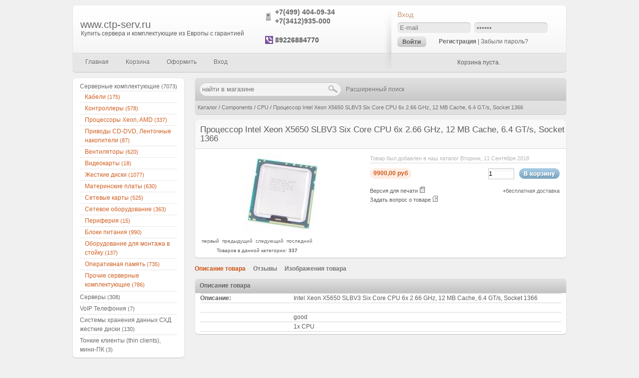

--- FILE ---
content_type: text/html; charset=utf-8
request_url: https://www.ctp-serv.ru/processor-intel-xeon-x5650-slbv3-six-core-cpu-6x-2-66-ghz-12-mb-cache-6-4-gt-s-socket-1366.html
body_size: 9368
content:
<!DOCTYPE html>
<html xmlns="http://www.w3.org/1999/xhtml" xml:lang="ru" lang="ru">
<head><link rel="canonical" href="https://www.ctp-serv.ru/">
<meta http-equiv="Content-Type" content="text/html; charset=utf-8" />
<meta http-equiv="Content-Style-Type" content="text/css" />
<link rel="icon" href="https://www.ctp-serv.ru/favicon.ico" type="image/x-icon" />
<link rel="shortcut icon" href="https://www.ctp-serv.ru/favicon.ico" type="image/x-icon" />
<meta name="language" content="ru" />
<title>Процессор Intel Xeon X5650 SLBV3 Six Core CPU 6x 2.66 GHz, 12 MB Cache, 6.4 GT/s, Socket 1366</title>
<script type="text/javascript" src="https://ajax.googleapis.com/ajax/libs/jquery/1.10.2/jquery.min.js"></script>
<meta name="description" content="Intel Xeon X5650 SLBV3 Six Core CPU 6x 2.66 GHz  12 MB Cache  6.4 GT/s  Socket 1366 от ведущих вендоров с расширенной гарантией и договором поставки" />
<meta name="keywords" content="Intel, Xeon, X5650, SLBV3, Six, Core, CPU, серверы, HP серверы" />
<base href="https://www.ctp-serv.ru/" />
<link rel="stylesheet" href="https://www.ctp-serv.ru/themes/cleanshop/style.css" type="text/css" />
<link rel="alternate" href="rss2.php?feed=news" type="application/rss+xml" title="Новости" />
<link rel="alternate" href="rss2.php?feed=articles" type="application/rss+xml" title="Статьи" />
<link rel="alternate" href="rss2.php?feed=categories" type="application/rss+xml" title="Категории" />
<link rel="alternate" href="rss2.php?feed=new_products&amp;limit=10" type="application/rss+xml" title="Новинки" />
<link rel="alternate" href="rss2.php?feed=featured&amp;limit=10" type="application/rss+xml" title="Рекомендуемые товары" />
<link rel="alternate" href="rss2.php?feed=best_sellers&amp;limit=10" type="application/rss+xml" title="Лучшие товары" />
<script type="text/javascript" src="jscript/jscript_ajax.js"></script>
<!--[if IE 6]><link rel="stylesheet" type="text/css" href="https://www.ctp-serv.ru/themes/cleanshop/css/ie6.css" /><![endif]-->
<!--[if IE 6]>
<script type="text/javascript" src="https://www.ctp-serv.ru/themes/cleanshop/javascript/DD_belatedPNG.js"></script>
<script>
	DD_belatedPNG.fix('div.image span, .png_bg');
</script>
<![endif]--> 

<meta name='yandex-verification' content='6fcddbb782416280' />
<meta name='wmail-verification' content='33967c1a6a346cc8' />

<script type="text/javascript" src="https://www.ctp-serv.ru/themes/cleanshop/plugins/images_fancybox/jquery.fancybox-1.3.1.pack.js"></script>
<script type="text/javascript" src="https://www.ctp-serv.ru/themes/cleanshop/plugins/images_fancybox/fancybox-s.js"></script>
<link rel="stylesheet" href="https://www.ctp-serv.ru/themes/cleanshop/plugins/images_fancybox/jquery.fancybox-1.3.1.css" type="text/css" />
<!--vote--><style type="text/css">.os_vote_name{font-weight:bold;}</style><!--/vote-->
<!-- Google.Analytics -->
<script type="text/javascript">
            var gaJsHost = (("https:" == document.location.protocol) ? "https://ssl." : "http://www.");
            document.write(unescape("%3Cscript src='" + gaJsHost + "google-analytics.com/ga.js' type='text/javascript'%3E%3C/script%3E"));
            </script>  
<script type="text/javascript">
            var pageTracker = _gat._getTracker("UA-35702929-1");
            pageTracker._initData();
            pageTracker._trackPageview();
            </script>
<!-- /Google.Analytics -->
<meta name="robots" content="index,follow" />
<meta name="company" content="Серверы б/у и комплектующие из Европы" />
<meta name="author" content="ctp-serv" />
<!-- Google Tag Manager -->
<script>(function(w,d,s,l,i){w[l]=w[l]||[];w[l].push({'gtm.start':
new Date().getTime(),event:'gtm.js'});var f=d.getElementsByTagName(s)[0],
j=d.createElement(s),dl=l!='dataLayer'?'&l='+l:'';j.async=true;j.src=
'https://www.googletagmanager.com/gtm.js?id='+i+dl;f.parentNode.insertBefore(j,f);
})(window,document,'script','dataLayer','GTM-5XF6LCB');</script>
<!-- End Google Tag Manager -->
<!-- Stat.MegaIndex.ru Start -->
<script type="text/javascript">var mi=document.createElement('script');mi.type='text/javascript';mi.async=true;mi.src=(document.location.protocol=='https:'?'https':'http')+'://counter.megaindex.ru/core.js?t;'+escape(document.referrer)+((typeof(screen)=='undefined')?'':';'+screen.width+'*'+screen.height)+';'+escape(document.URL)+';'+document.title.substring(0,256)+';1414995';document.getElementsByTagName('head')[0].appendChild(mi);</script>
<!-- Stat.MegaIndex.ru End -->
</head>
<body>
<!-- BEGIN JIVOSITE CODE {literal} -->
<script type='text/javascript'>
(function(){ var widget_id = 'tQiNytHLoF';var d=document;var w=window;function l(){
var s = document.createElement('script'); s.type = 'text/javascript'; s.async = true; s.src = '//code.jivosite.com/script/widget/'+widget_id; var ss = document.getElementsByTagName('script')[0]; ss.parentNode.insertBefore(s, ss);}if(d.readyState=='complete'){l();}else{if(w.attachEvent){w.attachEvent('onload',l);}else{w.addEventListener('load',l,false);}}})();</script>
<!-- {/literal} END JIVOSITE CODE -->

<!-- Start SiteHeart code -->
<script>
(function(){
var widget_id = 565692;
_shcp =[{widget_id : widget_id}];
var lang =(navigator.language || navigator.systemLanguage 
|| navigator.userLanguage ||"en")
.substr(0,2).toLowerCase();
var url ="widget.siteheart.com/widget/sh/"+ widget_id +"/"+ lang +"/widget.js";
var hcc = document.createElement("script");
hcc.type ="text/javascript";
hcc.async =true;
hcc.src =("https:"== document.location.protocol ?"https":"http")
+"://"+ url;
var s = document.getElementsByTagName("script")[0];
s.parentNode.insertBefore(hcc, s.nextSibling);
})();
</script>
<!-- End SiteHeart code -->

<!-- Yandex.Metrika counter -->
<script type="text/javascript">
(function (d, w, c) {
    (w[c] = w[c] || []).push(function() {
        try {
            w.yaCounter17780683 = new Ya.Metrika({id:17780683, enableAll: true, webvisor:true});
        } catch(e) { }
    });
    
    var n = d.getElementsByTagName("script")[0],
        s = d.createElement("script"),
        f = function () { n.parentNode.insertBefore(s, n); };
    s.type = "text/javascript";
    s.async = true;
    s.src = (d.location.protocol == "https:" ? "https:" : "http:") + "//mc.yandex.ru/metrika/watch.js";

    if (w.opera == "[object Opera]") {
        d.addEventListener("DOMContentLoaded", f);
    } else { f(); }
})(document, window, "yandex_metrika_callbacks");
</script>
<noscript><div><img src="//mc.yandex.ru/watch/17780683" style="position:absolute; left:-9999px;" alt="yandex" /></div></noscript>
<!-- /Yandex.Metrika counter -->


<!-- Основной блок -->
<div id="wrapper">
	<!-- Шапка -->
	<div id="header">
		<div class="left"></div>
		<div class="header-left">
			<!-- Лого и контакты -->
			<div class="logo-contacts">
				<div class="logo">
					<h2><a href="https://www.ctp-serv.ru/" title="Купить сервера и комплектующие из Европы с гарантией">www.ctp-serv.ru</a></h2>
											<span>
						Купить сервера и комплектующие из Европы с гарантией						</span>
									</div>
				<div class="contacts bold">
					<div class="phone"><a href=tel:+74994040934>+7(499) 404-09-34</a><br><a href=tel:+73412935000>+7(3412)935-000</a></div>
					<div class="viber"></div>
					<div class="icq"><span></span> 89226884770</div>
				</div>
				<div class="clear"></div>
			</div>
			<!-- #Logo and contacts -->
			<!-- Menu -->
			<ul class="nav">
				<li><a href="https://www.ctp-serv.ru/index.php"><span>Главная</span></a></li>
								<li><a href="https://www.ctp-serv.ru/shopping_cart.php"><span>Корзина</span></a></li>
				<!--<li ><a href="https://www.ctp-serv.ru/pricelist.html"><span>Прайс-лист</span></a></li>-->
				<li ><a href="https://www.ctp-serv.ru/checkout_shipping.php"><span>Оформить</span></a></li>
								<li ><a href="https://www.ctp-serv.ru/login.php"><span>Вход</span></a></li>
							</ul>
			<!-- #Menu -->
		</div>
		<div class="right"></div>
		<div class="header-right">
			<!-- Меню юзера -->
			<div class="user-menu">
				
<h3>Вход</h3>
<form id="loginbox" method="post" action="https://www.ctp-serv.ru/login.php?action=process">
<p><input type="text" name="email_address" size="15" maxlength="30" class="text" onblur="if (!value) value=defaultValue" onclick="if (value==defaultValue) value=''" value="E-mail" /></p>
<p><input type="password" name="password" size="15" maxlength="30" class="text" onblur="if (!value) value=defaultValue" onclick="if (value==defaultValue) value=''" value="******" /></p>
<div class="clear"></div>
<span class="login"><input class="imgsub" type="image" src="themes/cleanshop/buttons/ru/button_login_small.gif" alt="Продолжить" title=" Продолжить " /></span>
<span class="links"><a href="https://www.ctp-serv.ru/create_account.php" class="reg">Регистрация</a> | <a href="https://www.ctp-serv.ru/password_double_opt.php">Забыли пароль?</a></span>
</form>
								<div class="clear"></div>
			</div>
			<!-- #Меню юзера -->
			<!-- Корзина -->
			
<script type="text/javascript" src="jscript/jscript_ajax_cart.js"></script>
<div id="divShoppingCart">
<div class="cart-header">
	<!-- пустая корзина -->
	<div class="cart-empty">Корзина пуста.</div>
	<!-- #пустая корзина -->
</div>
</div>

			<!-- #Корзина -->
		</div>
	</div>
	<!-- #Шапка -->
<div class="clear"></div>
<div id="middle">
	<!-- Контент -->
	<div id="container">
		<div id="content">
			<div class="content-top">
				<div class="b-left"></div>
				<div class="c-top">
					
<div class="h-search">
	<form id="quick_find" action="https://www.ctp-serv.ru/advanced_search_result.php" method="get">
		<input type="text" name="keywords" onkeyup="ajaxQuickFindUp(this);" id="quick_find_keyword" class="text" onblur="if (!value) value=defaultValue" onclick="if (value==defaultValue) value=''" value="найти в магазине" />
		<input type="submit" class="button" value="" />
	</form>
</div>
<a class="search-link" href="https://www.ctp-serv.ru/advanced_search.php"> Расширенный поиск</a>
<div class="ajaxQuickFind" id="ajaxQuickFind" style="text-align: left;"></div>

<script language="javascript" type="text/javascript">
	function ajaxQuickFind(elt) {
	//if(ajaxQuickFindUpForm.keywords.value.length > 2)
		loadXMLDoc('ajaxQuickFind', hashFormFields(ajaxQuickFindUpForm), true);
	}
	var timeout = null;
	var ajaxQuickFindUpForm = null;
	function ajaxQuickFindUp(elt) {
		ajaxQuickFindUpForm = elt.form;
		if (timeout) clearTimeout(timeout);
		timeout = setTimeout('ajaxQuickFind()', 500);
	}
</script>

					
					<div class="clear"></div>
				</div>
				<div class="b-right"></div>
				<div class="c-foo">
					<a href="https://www.ctp-serv.ru/">Каталог</a> / <a href="https://www.ctp-serv.ru/components.html">Components</a> / <a href="https://www.ctp-serv.ru/cpu.html">CPU</a> / <a href="https://www.ctp-serv.ru/product_info.php?products_id=903">Процессор Intel Xeon X5650 SLBV3 Six Core CPU 6x 2.66 GHz, 12 MB Cache, 6.4 GT/s, Socket 1366</a>
				</div>
			</div>
			<div class="clear"></div>
			
			
<form id="cart_quantity" action="https://www.ctp-serv.ru/product_info.php?products_id=903&action=add_product" method="post">
<div class="content-block">
	<div class="con-top gray"><div class="gt-left"></div><div class="gt-right"></div></div>
		<div class="content-block-title">
			<h1>Процессор Intel Xeon X5650 SLBV3 Six Core CPU 6x 2.66 GHz, 12 MB Cache, 6.4 GT/s, Socket 1366</h1>
		</div>
	<div class="con-cen">
		<div class="content-text">
			<div class="prod-info-image">
				<a href="https://www.ctp-serv.ru/images/product_images/popup_images/110426_intel_xeon_x5650_slbv3_six_core_cpu_6x_2.66_ghz_12_mb_cache_6.4_gt_s_socket_1366.jpg" title="Процессор Intel Xeon X5650 SLBV3 Six Core CPU 6x 2.66 GHz, 12 MB Cache, 6.4 GT/s, Socket 1366" target="_blank" rel="example_group"><img src="https://www.ctp-serv.ru/images/product_images/info_images/110426_intel_xeon_x5650_slbv3_six_core_cpu_6x_2.66_ghz_12_mb_cache_6.4_gt_s_socket_1366.jpg"  alt="Процессор Intel Xeon X5650 SLBV3 Six Core CPU 6x 2.66 GHz, 12 MB Cache, 6.4 GT/s, Socket 1366" /></a>
			</div>
			<div class="prod-info-info">
			<div class="prod-info-desc-short">
									<span class="date-aviable">Товар был добавлен в наш каталог Вторник, 11 Сентября 2018</span>
							</div>
			<div class="prod-info-buy">
				<span class="cost bold"><em> 9900,00 руб</em></span> <span class="add-cart"><input class="imgsub" type="image" src="themes/cleanshop/buttons/ru/button_in_cart.gif" alt="Добавить в корзину" title=" Добавить в корзину " /><span><input type="text" name="products_qty" value="1" size="3" /> <input type="hidden" name="products_id" value="903" /></span></span>
			</div>
			<div class="clear"></div>
			<ul class="prod-info-other">
				<li>Версия для печати <img src="https://www.ctp-serv.ru/themes/cleanshop/buttons/ru/print.gif"  style="cursor:hand" onclick="javascript:window.open('https://www.ctp-serv.ru/print_product_info.php?products_id=903', 'popup', 'toolbar=0, scrollbars=yes, width=640, height=600')" alt="" /></li>
				<li>Задать вопрос о товаре <img src="https://www.ctp-serv.ru/themes/cleanshop/buttons/ru/button_ask_a_question.gif" style="cursor:hand" onclick="javascript:window.open('https://www.ctp-serv.ru/ask_a_question.php?products_id=903', 'popup', 'toolbar=0, width=640, height=600')" alt="" /></li>
															</ul>
			<ul class="prod-info-other tr">
				<li></li>
								<li> +<a href="https://www.ctp-serv.ru/popup_content.php?coID=1" target="_blank" onclick="window.open('https://www.ctp-serv.ru/popup_content.php?coID=1', 'popUp', 'toolbar=0,scrollbars=1,location=0,statusbar=0,menubar=0,resizable=1,width=395,height=320'); return false;">бесплатная доставка</a></li>
																											</ul>
			<div class="clear"></div>
												</div>
			<div class="clear"></div>
			
<table  border="0" cellspacing="0" cellpadding="0" align="center">
  <tr>
    <td width="1"><font size="1" face="Verdana, Arial, Helvetica, sans-serif">&nbsp;<a href="https://www.ctp-serv.ru/product_info.php?products_id=814">первый</a>&nbsp;</font></td>
    <td width="1"><font size="1" face="Verdana, Arial, Helvetica, sans-serif">&nbsp;<a href="https://www.ctp-serv.ru/product_info.php?products_id=901">предыдущий</a>&nbsp;</font></td>
    <td width="1"><font size="1" face="Verdana, Arial, Helvetica, sans-serif">&nbsp;<a href="https://www.ctp-serv.ru/product_info.php?products_id=919">следующий</a>&nbsp;</font></td>
    <td width="1"><font size="1" face="Verdana, Arial, Helvetica, sans-serif">&nbsp;<a href="https://www.ctp-serv.ru/product_info.php?products_id=11462">последний</a>&nbsp;</font></td>
   </tr>
   <tr>
    <td colspan="4" align="center"><font size="1" face="Verdana, Arial, Helvetica, sans-serif">Товаров в данной категории:&nbsp;<strong>337</strong></font></td>
  </tr>
</table>
 
		</div>
	</div>
	<div class="con-foo"><div class="sb-left"></div><div class="sb-right"></div></div>
</div>
</form>

<div class="section">
<ul class="tabs bold">
	<li class="current">Описание товара</li>
	<li>Отзывы</li>
	<li>Изображения товара</li>
</ul>
<div class="box visible">
<div class="content-block">
	<div class="gray-title-top">
		<div class="b-left"></div>
			<span class="bold tsb">Описание товара</span>
		<div class="b-right"></div>
	</div>
	<div class="con-cen">
		<div class="content-text">
			<div style="display: block;" id="first">             <table border="0" cellpadding="0" cellspacing="0" rules="rows" style="width: 100%; border: 0px solid #d6d6de;"> <colgroup>  <col width="113" />  <col width="323" /> </colgroup> <tbody>  <tr height="15">   <td class="xl65" height="15" width="113"><strong>Описание:</strong></td>   <td class="xl64" width="323">Intel Xeon X5650 SLBV3 Six Core CPU 6x 2.66 GHz, 12 MB Cache, 6.4 GT/s, Socket 1366</td>  </tr>  <tr height="15">   <td class="xl65" height="15">&nbsp;</td>   <td class="xl63">&nbsp;</td>  </tr>  <tr height="15">   <td class="xl65" height="15"></td>   <td class="xl64">good</td>  </tr>  <tr height="15">   <td class="xl65" height="15"></td>   <td class="xl64">1x CPU</td>  </tr> </tbody></table>          </div>
		</div>
	</div>
	<div class="con-foo"><div class="sb-left"></div><div class="sb-right"></div></div>
</div>
</div>
<div class="box">

<div class="content-block">
	<div class="gray-title-top">
		<div class="b-left"></div>
			<span class="bold tsb">Отзывы:</span>
		<div class="b-right"></div>
	</div>
	<div class="con-cen">
		<div class="content-text">
							<div class="rev-first center">Ваш отзыв может быть первым.</div>
			<ul class="reviews-block">
	</ul>
			<div class="content-foo-menu2">
				<a href="https://www.ctp-serv.ru/product_reviews_write.php?products_id=903"><img src="https://www.ctp-serv.ru/themes/cleanshop/buttons/ru/button_write_review.gif" alt="Написать отзыв" title=" Написать отзыв " /></a>
			</div>
		</div>
	</div>
	<div class="con-foo"><div class="sb-left"></div><div class="sb-right"></div></div>
</div></div>
<div class="box">
<div class="content-block">
	<div class="gray-title-top">
		<div class="b-left"></div>
			<span class="bold tsb">Изображения</span>
		<div class="b-right"></div>
	</div>
	<div class="con-cen">
		<div class="content-text">
						нет изображений
					</div>
	</div>
	<div class="con-foo"><div class="sb-left"></div><div class="sb-right"></div></div>
</div>
</div>
</div>

		</div>
	</div>
	<!-- #Контент -->
	<!-- Левая колонка -->
	<div class="sidebar">
		
<div class="block b-notitle">
	<div class="top"></div>
	<div class="cen">
		<div id="boxCategories">
			<div id="categoriesBoxMenu">
				<!--categories-->
				
<ul id="CatNavi">
<li class="CatLevel1 SubMenue CurrentParent"><a href="https://www.ctp-serv.ru/components.html">Серверные комплектующие  <em>(7073)</em></a>
	<ul>
	<li class="CatLevel2"><a href="https://www.ctp-serv.ru/cables.html">Кабели  <em>(175)</em></a></li>
	<li class="CatLevel2"><a href="https://www.ctp-serv.ru/controller.html">Контроллеры  <em>(578)</em></a></li>
	<li class="CatLevel2 Current"><a href="https://www.ctp-serv.ru/cpu.html">Процессоры Xeon, AMD  <em>(337)</em></a></li>
	<li class="CatLevel2"><a href="https://www.ctp-serv.ru/harddrives.html">Приводы CD-DVD, Ленточные накопители  <em>(87)</em></a></li>
	<li class="CatLevel2"><a href="https://www.ctp-serv.ru/fans.html">Вентиляторы  <em>(620)</em></a></li>
	<li class="CatLevel2"><a href="https://www.ctp-serv.ru/graphic-cards.html">Видеокарты  <em>(18)</em></a></li>
	<li class="CatLevel2"><a href="https://www.ctp-serv.ru/hard-disks.html">Жесткие диски  <em>(1077)</em></a></li>
	<li class="CatLevel2"><a href="https://www.ctp-serv.ru/motherboards.html">Материнские платы  <em>(630)</em></a></li>
	<li class="CatLevel2"><a href="https://www.ctp-serv.ru/network-cards.html">Сетевые карты  <em>(525)</em></a></li>
	<li class="CatLevel2 SubMenue"><a href="https://www.ctp-serv.ru/network-equipment.html">Сетевое оборудование  <em>(363)</em></a></li>
	<li class="CatLevel2"><a href="https://www.ctp-serv.ru/peripheral.html">Периферия  <em>(15)</em></a></li>
	<li class="CatLevel2"><a href="https://www.ctp-serv.ru/power-supplies.html">Блоки питания  <em>(990)</em></a></li>
	<li class="CatLevel2"><a href="https://www.ctp-serv.ru/rackmount.html">Оборудование для монтажа в стойку  <em>(137)</em></a></li>
	<li class="CatLevel2"><a href="https://www.ctp-serv.ru/memory.html">Оперативная память  <em>(735)</em></a></li>
	<li class="CatLevel2"><a href="https://www.ctp-serv.ru/spares.html">Прочие серверные комплектующие  <em>(786)</em></a></li>
	</ul>
</li>
<li class="CatLevel1 SubMenue"><a href="https://www.ctp-serv.ru/server.html">Серверы  <em>(308)</em></a></li>
<li class="CatLevel1"><a href="https://www.ctp-serv.ru/sip-components-phones.html">VoIP Телефония  <em>(7)</em></a></li>
<li class="CatLevel1 SubMenue"><a href="https://www.ctp-serv.ru/storage.html">Системы хранения данных СХД жесткие диски  <em>(130)</em></a></li>
<li class="CatLevel1"><a href="https://www.ctp-serv.ru/thin-clients.html">Тонкие клиенты (thin clients), мини-ПК  <em>(3)</em></a></li>
</ul>

				<!--categories-->
			</div>
		</div>
	</div>
	<div class="foo"></div>
</div>

		<div class="block b-gray">
	<div class="top"><h3 class="bold">Расширенный поиск</h3></div>
	<div class="cen">
		<div class="block-content-pad as">
			<form id="advanced_search" action="https://www.ctp-serv.ru/advanced_search_result.php" method="get" onsubmit="return check_form(this);">
				<p><input type="text" name="keywords"  class="text" /></p>
				<p><select name="categories_id"><option value="" selected="selected">Все категории</option><option value="38">SIP components & Phones</option><option value="2">Storage</option><option value="14">&nbsp;&nbsp;NetApp</option><option value="15">&nbsp;&nbsp;EMC</option><option value="16">&nbsp;&nbsp;Supermicro</option><option value="18">&nbsp;&nbsp;LSI</option><option value="20">&nbsp;&nbsp;Sun</option><option value="39">&nbsp;&nbsp;HP Storage</option><option value="3">Components</option><option value="4">&nbsp;&nbsp;Network Equipment</option><option value="22">&nbsp;&nbsp;&nbsp;&nbsp;Switches</option><option value="23">&nbsp;&nbsp;&nbsp;&nbsp;Phones</option><option value="26">&nbsp;&nbsp;&nbsp;&nbsp;Routers</option><option value="11">&nbsp;&nbsp;HDD</option><option value="12">&nbsp;&nbsp;Drives</option><option value="17">&nbsp;&nbsp;Controller</option><option value="19">&nbsp;&nbsp;Spares</option><option value="24">&nbsp;&nbsp;Network Cards</option><option value="27">&nbsp;&nbsp;RAM</option><option value="28">&nbsp;&nbsp;Cables</option><option value="29">&nbsp;&nbsp;Rackmount</option><option value="30">&nbsp;&nbsp;Fans</option><option value="32">&nbsp;&nbsp;Power Supplies</option><option value="33">&nbsp;&nbsp;CPU</option><option value="34">&nbsp;&nbsp;Motherboards</option><option value="35">&nbsp;&nbsp;Peripheral</option><option value="36">&nbsp;&nbsp;Graphic Cards</option><option value="25">Thin Clients</option><option value="37">Servers</option><option value="5">&nbsp;&nbsp;Servers Other</option><option value="6">&nbsp;&nbsp;Dell</option><option value="7">&nbsp;&nbsp;Hewlett Packard</option><option value="42">&nbsp;&nbsp;&nbsp;&nbsp;HP Gen8</option><option value="44">&nbsp;&nbsp;&nbsp;&nbsp;HP Gen9</option><option value="8">&nbsp;&nbsp;IBM</option><option value="10">&nbsp;&nbsp;Fujitsu-Siemens</option></select></p>
				<p><select name="manufacturers_id"><option value="" selected="selected">Все производители</option><option value="19">3WARE</option><option value="76">Ablecom</option><option value="14">Adaptec</option><option value="46">Allied</option><option value="66">Alpha</option><option value="38">AMD</option><option value="22">Antares</option><option value="35">ARECA</option><option value="15">ATTO</option><option value="54">Axus</option><option value="63">Cherokee</option><option value="94">Cisco</option><option value="16">Compaq</option><option value="80">DC</option><option value="2">Dell</option><option value="59">DELTA</option><option value="29">Dolphin</option><option value="87">Ebm-Papst</option><option value="60">Elan</option><option value="57">Emacs</option><option value="10">EMC</option><option value="40">Emulex</option><option value="77">ENERMAX</option><option value="12">Engenio</option><option value="61">ETASIS</option><option value="58">FORTRON/SOURCE</option><option value="90">Foxconn</option><option value="24">FSC</option><option value="8">Fujitsu</option><option value="4">Fujitsu Siemens</option><option value="6">Fujitsu-Siemens</option><option value="20">FUJITSU/LSI</option><option value="11">Hitachi</option><option value="1">HP</option><option value="55">HP/Compaq</option><option value="49">HP/Emulex</option><option value="41">HP/QLogic</option><option value="62">I-STAR</option><option value="3">IBM</option><option value="44">IBM/Intel</option><option value="48">IBM/QLogic</option><option value="25">ICP</option><option value="30">Infortrend</option><option value="18">Initio</option><option value="67">Inrange</option><option value="26">INTEL</option><option value="65">IPS</option><option value="74">JMR</option><option value="45">JNI</option><option value="33">Lenovo</option><option value="13">LSI</option><option value="86">McDATA</option><option value="27">Mylex</option><option value="39">Myricom</option><option value="50">NetApp</option><option value="17">NetRAID-LSI</option><option value="56">Netzteil</option><option value="79">NMB</option><option value="93">NoName</option><option value="83">Papst</option><option value="32">Promise</option><option value="92">PSU</option><option value="36">QLogic</option><option value="9">Seagate</option><option value="69">SGI</option><option value="43">SK-Net</option><option value="37">StorageTek</option><option value="31">StorCase</option><option value="7">Sun</option><option value="42">SUN/QLogic</option><option value="88">SunFire</option><option value="81">SUNON</option><option value="5">Supermicro</option><option value="23">SYMBIOS</option><option value="51">SysKonnect</option><option value="72">T-WIN</option><option value="53">TK</option><option value="91">WYSE</option><option value="89">Xyratex</option><option value="85">YS-Tech</option><option value="78">Zippy</option></select></p>
				<input class="imgsub" type="image" src="themes/cleanshop/buttons/ru/button_add_quick.gif" alt="Искать" title=" Искать " />
			</form>
		</div>
	</div>
	<div class="foo"></div>
</div>
		
<div class="block b-gray">
	<div class="top"><h3 class="bold">Производитель</h3></div>
	<div class="cen">
		<div class="block-content-pad">
			<form id="manufacturers" action="https://www.ctp-serv.ru/index.php" method="get"><select name="manufacturers_id" onchange="this.form.submit();" size="1" style="width: 100%"><option value="" selected="selected">Выберите</option><option value="94">Cisco</option><option value="2">Dell</option><option value="4">Fujitsu Siemens</option><option value="1">HP</option><option value="3">IBM</option><option value="30">Infortrend</option><option value="26">INTEL</option><option value="13">LSI</option><option value="50">NetApp</option><option value="93">NoName</option><option value="7">Sun</option><option value="5">Supermicro</option></select></form>
		</div>
	</div>
	<div class="foo"></div>
</div>

		
		
		
		<div class="block b-gray">
	<div class="top"><h3 class="bold">Голосование</h3></div>
	<div class="cen"><div class="os_vote"><div class="os_vote_name">Какие сервера Вы предпочитаете?</div><form action="https://www.ctp-serv.ru/index.php?page=page_vote" method="post"><table border="0"><tr><td><input type="radio" checked id="answer1" name="answer" value="1" /></td><td>&nbsp;<label for="answer1">Сервера HP</label></td></tr><tr><td><input type="radio" id="answer2" name="answer" value="2" /></td><td>&nbsp;<label for="answer2">Сервера IBM</label></td></tr><tr><td><input type="radio" id="answer3" name="answer" value="3" /></td><td>&nbsp;<label for="answer3">Сервера Dell</label></td></tr><tr><td><input type="radio" id="answer4" name="answer" value="4" /></td><td>&nbsp;<label for="answer4">Сервера Aplle</label></td></tr><tr><td><input type="radio" id="answer5" name="answer" value="5" /></td><td>&nbsp;<label for="answer5">Сервера Supermicro</label></td></tr><tr><td><input type="radio" id="answer6" name="answer" value="6" /></td><td>&nbsp;<label for="answer6">Прочие сервера</label></td></tr><tr><td><input type="radio" id="answer7" name="answer" value="7" /></td><td>&nbsp;<label for="answer7">Я никогда не участвую в опросах</label></td></tr></table><div class="button_submit"><input type="submit" value=" OK " /></div></form></div></div>
	<div class="foo"></div>
</div>
		
<div class="block b-blue">
	<div class="top"><h3 class="bold">Информация</h3></div>
	<div class="cen">
		<ul class="box-menu">
			<li><a class="content" href="https://www.ctp-serv.ru/shipment.html">Доставка серверов и комплектующих с гарантией</a></li>
<li><a class="content" href="https://www.ctp-serv.ru/feedbackform.html">Свяжитесь с нами</a></li>
<li><a class="content" href="https://www.ctp-serv.ru/aboutcompanyctp.html">О компании</a></li>

		</ul>
	</div>
	<div class="foo"></div>
</div>
		
		
		
<div class="block b-gray">
	<div class="top"><h3 class="bold">Отзывы</h3></div>
	<div class="cen">
		<ul> <li class="best-item">
	<div class="add-rev center">
	<a href="https://www.ctp-serv.ru/product_reviews_write.php?products_id=903">
		<img src="themes/cleanshop/img/box_write_review.gif" alt="Написать отзыв" title=" Написать отзыв " /><br />
		<span class="bold">Оставить отзыв!</span>
	</a>
	</div>
	</li></ul>
	</div>
	<div class="foo"></div>
</div>
		
<div class="block b-gray">
	<div class="top"><h3 class="bold">Скидки</h3></div>
	<div class="cen">
		<ul id="slider-best"> 
			<li class="best-item">
				<div class="image"><a href="https://www.ctp-serv.ru/product_info.php?products_id=55" title="Сервер HP ProLiant DL380 G6 2xXeon X5670 Six Core 2.93GHz 16GB RAM HDD 292GB"><img src="https://www.ctp-serv.ru/images/product_images/thumbnail_images/112388_hp_proliant_dl380_g6_2x_xeon_x5670_six_core_2.93_ghz_16_gb_ram_292_gb_sas_10k.jpg" alt="Сервер HP ProLiant DL380 G6 2xXeon X5670 Six Core 2.93GHz 16GB RAM HDD 292GB" /></a></div>				<h4 class="bold"><a href="https://www.ctp-serv.ru/product_info.php?products_id=55">Сервер HP ProLiant DL380 G6 2xXeon X5670 Six Core 2.93GHz 16GB RAM HDD 292GB</a></h4>
				<p class="buy"><span class="cost bold"><em><span class="productOldPrice">вместо  9800,00 руб</span><br /> всего  39990,00 руб</em></span></p>
			</li>
		</ul>
	</div>
	<div class="foo"></div>
</div>
		
		
		
<div class="block b-gray">
	<div class="top"><h3 class="bold">Статьи</h3></div>
	<div class="cen">
		<ul class="box-menu">
			<li><a href="https://www.ctp-serv.ru/articles_new.php">Новые статьи</a> ()</li>
<li><a href="https://www.ctp-serv.ru/articles.php">Все статьи</a> (3)</li>
<li><a href="https://www.ctp-serv.ru/server-1C-vibor">Обзоры серверов и прикладное их использование</a>&nbsp;(3)</li>

		</ul>
	</div>
	<div class="foo"></div>
</div>
		
<div class="block b-gray">
	<div class="top"><h3 class="bold">Новые статьи</h3></div>
	<div class="cen">
		<ul class="box-articles">
						<li><a href="https://www.ctp-serv.ru/article_info.php?articles_id=1">Выбор сервера для 1С-Предприятия</a></li>
						<li><a href="https://www.ctp-serv.ru/kak-vibrat-server-delimsya-opitom.html">Как выбрать Б/У сервер? Делимся опытом</a></li>
						<li><a href="https://www.ctp-serv.ru/server-by-dlya-bisnesa.html">Сервер б/у для бизнеса</a></li>
					</ul> 
	</div>
	<div class="foo"></div>
</div>
		
		
		
		
<div class="block b-gray">
	<div class="top"><h3 class="bold">Новинки</h3></div>
	<div class="cen">
		<ul> 
			<li class="best-item">
				<div class="image"><a href="https://www.ctp-serv.ru/product_info.php?products_id=10882" title="cat.7 patchkabel netzwerkkabel network cable rj45 cat.6a stecker connector 5m green"><img src="https://www.ctp-serv.ru/images/product_images/thumbnail_images/118162_cat.7_patchkabel_netzwerkkabel_network_cable_-_rj45_cat.6a_stecker_connector_-_5m_-_green.jpg" alt="cat.7 patchkabel netzwerkkabel network cable rj45 cat.6a stecker connector 5m green" /></a></div>				<h4 class="bold"><a href="https://www.ctp-serv.ru/product_info.php?products_id=10882">cat.7 patchkabel netzwerkkabel network cable rj45 cat.6a stecker connector 5m green</a></h4>
				<p class="buy"><span class="cost bold"><em> 4000,00 руб</em></span></p>
			</li>
		</ul>
	</div>
	<div class="foo"></div>
</div>
		
<form id="sign_in" action="https://www.ctp-serv.ru/newsletter.php" method="post">
<div class="block b-gray">
	<div class="top"><h3 class="bold">Рассылка</h3></div>
	<div class="cen">
		<div class="block-content-pad newsletter">
			<span><input type="text" name="email" class="text" onblur="if (!value) value=defaultValue" onclick="if (value==defaultValue) value=''" value="E-mail" /></span><span><input class="imgsub" type="image" src="themes/cleanshop/buttons/ru/button_ok.gif" alt="Продолжить" title=" Продолжить " /></span>
			<div class="clear"></div>
		</div>
	</div>
	<div class="foo"></div>
</div>
</form>
		
		
		
	</div>
	<!-- .Левая колонка -->
</div>
<div id="footer">
	<div class="left"></div>
		<ul class="footer-content">
			<li>
				&copy; 2012-2026 <a href="https://www.ctp-serv.ru/" title="Купить сервера и комплектующие из Европы с гарантией">www.ctp-serv.ru</a><br />
				Поддержка сайта - <a href="https://www.ctp-line.ru" target="_blank">CTP-Line</a>
			</li>
			<li>
				<span class="a-title">АДРЕС:</span>
								<span class="a-content">ЦТП-Серверы<br>Адрес г.Москва Россия<br>Телефоны: <a href=tel:+74994040934>+7(499)404-09-34</a>; <a href=tel:+73412935000> +7(3412)935-000</a></span>
							</li>
			<li>
				<span class="a-title">ТЕЛЕФОН:</span>
								<span class="a-content"><a href=tel:+74994040934>+7(499) 404-09-34</a><br><a href=tel:+73412935000>+7(3412)935-000</a></span>
							</li>
			<li>
				<span class="a-title">EMAIL:</span>
								<span class="a-content"><a href="mailto:pav@ctp-serv.ru">pav@ctp-serv.ru</a></span>
												<span class="a-content">: 89226884770</span>
												<span class="a-content">SKYPE: zareka_udm</span>
							</li>
		</ul>
	<div class="right"></div>
</div>
<div class="foonet-two">
	<div class="foo-left">
	</div>
	<div class="foo-right">
		
		<!-- Место для счетчиков -->
	</div>

</div>
<div class="clear"></div>
<!-- Yandex.Metrika -->
<script src="//mc.yandex.ru/metrika/watch.js" type="text/javascript"></script>
<script type="text/javascript">try { var yaCounter17780683 = new Ya.Metrika(17780683);yaCounterID.clickmap();
            yaCounterID.trackLinks({external: true}); } catch(e){}</script>
<noscript><div style="position: absolute;"><img src="//mc.yandex.ru/watch/17780683" alt="" /></div></noscript>
<!-- /Yandex.Metrika -->
</body></html>

--- FILE ---
content_type: text/css
request_url: https://www.ctp-serv.ru/themes/cleanshop/style.css
body_size: 7845
content:
/*
!!!! Uhhh... Can't touch this !!!!
----------------------------------
design:	NeBox
site:	http://templatica.ru
e-mail:	info@templatica.ru
theme:	CleanSHOP v 1.00
----------------------------------
*/

* {margin: 0;padding: 0;}
html, body, div, span, applet, object, iframe, h1, h2, h3, h4, h5, h6, p, blockquote, pre, a, abbr, acronym, address, big, cite, code, del, dfn, em, font, img, ins, kbd, q, s, samp, small, strike, strong, sub, sup, tt, var, b, u, i, center, dl, dt, dd, ol, ul, li, fieldset, form, label, legend, table, caption, tbody, tfoot, thead, tr, th, td {padding:0; margin:0;}
html, body {height:100%;}
body {font: 12px/18px Tahoma, Helvetica, "Helvetica Neue", Verdana, sans-serif;color:#5b5b5b;background:#f0f0f0;}
img {border:none;}
ul, ol {list-style: none;}
h1, h2, h3, h4, h5 {font-weight:normal;}

#wrapper {width:990px;margin:0 auto;padding:10px 0 0 0;position:relative;}

::selection {background:#ffd83d;color:#000;}
::-moz-selection {background:#ffd83d;color:#000;}
a:link, a:active, a:visited {color:#696969;text-decoration:none;outline:none;}
a:hover {text-decoration:underline;}

table {border-collapse:collapse;border-spacing:0;}

.clear {clear:both;line-height:0;}

.bold {font-weight:bold;}

.br3 { -moz-border-radius:3px;border-radius:3px;-webkit-border-radius:3px;-khtml-border-radius:3px;}
.br6 { -moz-border-radius:6px;border-radius:6px;-webkit-border-radius:6px;-khtml-border-radius:6px;}

.sep {height:1px;border-bottom:1px solid #d7d7d7;}

.tsb {text-shadow: 1px 1px #ebebeb;}
.tsw {text-shadow: 1px 1px #ffffff;}

.mns {background:#d7eaad;padding:5px;font-size:11px;margin:10px 0 10px 0;position: relative;}

.lrbox {}
.lbox {float:left;width:49%;}
.rbox {float:right;width:49%;}

.mt15 {margin:15px 0 0 0;}
.mg {margin:15px 0 15px 0;}

.fl {float:left;}
.fr {float:right;}
.frt {float:right;text-align:right;}
.tr {text-align:right;}

.center {text-align:center;}


/* Попап окна
---------------------------*/
.page-po-p-up {padding:0;margin:0;}
.page-po-p-up .text-title {width:100%;padding:5px 0 5px 0;position:relative;background:#ccc url(img/sf_bg1.gif) repeat-x;border-bottom:1px solid #b6b6b6;}
.page-po-p-up .text-title p {padding:0 25px 0 5px;}
.page-po-p-up .text-title a.close-po-p-up {font-size:0.9em;top:5px;right:5px;position:absolute;}
.page-po-p-up .text-content {padding:5px;}

.big-po-p-up {padding:0;margin:0;}
.big-po-p-up-content {padding:5px;}

/* Шапка
----------------------------------------------------------*/
#header {height:136px;margin:0 0 10px 0;clear:both;overflow:hidden;background:#fefefe url(img/bg1.gif) repeat-x scroll 0 -136px;}
#header .left {width:6px;height:136px;float:left;background: url(img/bg1.gif) no-repeat scroll 0 0;}
#header .right {width:6px;height:136px;float:right;background: url(img/bg1.gif) no-repeat scroll right -272px;}

#header .header-left {float:left;width:600px;height:136px;}
#header .header-right {float:right;width:340px;height:136px;padding:0 0 0 20px;background: url(img/bg-header-right.gif) no-repeat left 0;}

/* Лого
---------------------------*/
.logo-contacts {height:96px;display:block;}
.logo-contacts .logo {float:left;width:370px;}
.logo-contacts .logo h1 {padding:0px 0 0 10px;font-size:1.1em;}
.logo-contacts .logo h2 {padding:30px 0 0 10px;font-size:1.7em;}
.logo-contacts .logo h1 a {font-weight:bold;font-size:1.6em;color:#cb9375;}
.logo-contacts .logo span {padding:0 0 0 11px;}

.logo-contacts .contacts {float:right;width:220px;font-size:1.2em;}
.contacts .phone {margin:5px 0 0 0;padding:0 0 0 20px;background: url(img/icon-phone.gif) no-repeat left;}
/*.contacts .icq {margin:10px 0 0 0;padding:0 0 0 20px;background: url(img/icon-icq.gif) no-repeat left;}*/
.contacts .icq {margin:10px 0 0 0;padding:0 0 0 20px;background: url(img/icon-viber.png) no-repeat left;}
.contacts .telegram {margin:10px 0 0 0;padding:0 0 0 20px;background: url(img/icon-telegram.gif) no-repeat left;}
.contacts .viber {margin:20px 0 0 0;padding:0 0 0 20px;background: url(img/icon-viber.png) no-repeat left;}
.contacts .whatsapp {margin:30px 0 0 0;padding:0 0 0 20px;background: url(img/icon-whatsapp.gif) no-repeat left;}
.contacts span {color:#b2531d;}

/* Меню в шапке
---------------------------*/
.header-left ul.nav {margin:7px 0 0 0;}
.header-left ul.nav li {display:inline;}

.header-left ul.nav a {float:left;margin:0 0 0 5px;padding:0 0 0 10px;text-shadow: #fff 1px 1px;}
.header-left ul.nav a span {cursor:pointer;float:left;display:block;padding:2px 14px 3px 5px;color:#646464;}
.header-left ul.nav a:hover, .nav .current a {text-decoration:none;background:url(img/bg.gif) no-repeat left 0;}
.header-left ul.nav a:hover span, .nav .current span {color:#81abc6;background: url(img/bg.gif) no-repeat 100% 0;}

/* Меню пользователя
   НАДО ПЕРЕДЕЛАТЬ!
---------------------------*/
.user-menu {height:96px;padding:0 0 0 7px;}
.user-menu h3 {display:block;padding:10px 0 7px 0;font-size:1.2em;color:#cb9375;}
.user-menu p {float:left;width:147px;margin-bottom:7px;margin-right:7px;}
.user-menu .text {width:142px;padding:0 0 0 5px;border:none;line-height:21px;height:21px;color:#777;background: url(img/bg-login-input.gif) no-repeat 0 0;}
.user-menu span.login {float:left;width:58px;height:21px;margin:0 15px 0 0;}
.user-menu span.links {float:left;width:200px;line-height:21px;margin:0 0 0 10px;}
.user-menu span.links a.reg {font-weight:bold;}
.user-menu ul.menu-box {float:left;width:45%;margin:0 15px 0 0;}
.user-menu ul.menu-box li {display:block;}

/* Корзина
---------------------------*/
.cart-header {margin:2px 0 0 0;line-height:16px;}
.cart-header .total-prod {font-weight:bold;color:#5f8ca8;}
.cart-header .total-cost {font-weight:bold;color:#cc5210;}
.cart-header .discount {color:#28922a;}
.cart-header .c-left {float:left;width:48%;}
.cart-header .c-right {float:right;width:48%;text-align:right;}
.cart-header .c-right div.show-prod {cursor:pointer;}
.cart-header .cart-empty {width:340px;height:35px;line-height:35px;text-align:center;}

/* Меню с товаром в корзине
---------------------------*/
ul.the_menu {display:none;width:351px;position:absolute;top:146px;right:0;text-align:left;z-index:3000;background:#e6e6e6;font-size:0.9em;}
ul.the_menu li {display:block;float:left;width:100%;}
ul.the_menu li .price {float:right;color:#cc5210;}
ul.the_menu li a {padding:3px; display:block;border-bottom:1px solid #d9d9d9;}
ul.the_menu li a:hover {padding:3px;text-decoration:none;background:#fff;}


/* Контент
----------------------------------------------------------*/
#middle {border-left: 225px solid #f0f0f0;height: 1%;}
#middle:after {content: '.';display: block;clear: both;visibility: hidden;height: 0;}
#container {width: 100%;float: left;overflow: hidden;margin-right: -100%;position:relative;}
#content {padding: 0 0 20px 20px;}

#content .content-top {height:74px;clear:both;overflow:hidden;background:#fefefe url(img/bg1.gif) repeat-x scroll 0 -483px;}
#content .content-top .b-left {width:6px;height:74px;float:left;background: url(img/bg1.gif) no-repeat scroll 0 -408px;}
#content .content-top .b-right {width:6px;height:74px;float:right;background: url(img/bg1.gif) no-repeat scroll right -558px;}

.c-top {float:left;width:98%;height:46px;}
.c-foo {float:left;width:98%;line-height:27px;overflow:hidden;font-size:0.9em;text-shadow: #EBEBEB 1px 1px;}
.content-foo-menu {margin:15px 0 3px 0;padding:5px 0 0 0;border-top:1px solid #d7d7d7;text-align:right;}
.content-foo-menu2 {margin:0 0 3px 0;padding:5px 0 0 0;text-align:right;}

#content .content-text fieldset {border:none;padding:0 0 15px 10px;margin-top:12px;margin-bottom:0px;}
#content .content-text legend {border-bottom:1px solid #9e3031;padding:3px 4px 3px 0;font-weight:bold;color:#9e3031;}
#content .content-text .label {width:200px;height:20px;margin-top:2px;margin-right:0px;padding-top:6px;padding-left:6px;float:left;display: block;font-size:12px;}
#content .content-text .textbox, #content .content-text .textbox2 {position:relative;width:450px;float:left;height:22px;margin-top:2px;padding:1px 0 3px 20px;}
#content .content-text .textbox input {width:200px;height:17px;line-height:17px;border:1px solid #c7c7c7;background: #fff url(img/bg-input.gif) repeat-x 0 0;padding:3px;}
#content .content-text .textbox2 input {line-height:17px;margin:0 15px 0 5px;}
#content .content-text .textbox .Requirement {color:#9e3031;}
#content .content-text .textbox img {position:absolute;left:0;top:7px;}
.aff .textbox input {width:200px!important;}

h3.small-title {font-size:1.3em;line-height:16px;margin:0 0 5px 0;padding:0 0 0 0;border-bottom:1px solid #ccc;}
.welcome-text {padding:0 10px 0 10px;}

/* Уведомления
---------------------------*/
.notification {position:relative;margin:10px 0 10px 0;padding: 0;border: 1px solid;background-position: 10px 11px !important;background-repeat: no-repeat !important;font-size: 13px;width: 99.8%;}
.notification.attention {background: #fffbcc url(img/exclamation.png) 10px 11px no-repeat;border-color: #e6db55;color: #666452;}
.notification.information {background: #dbe3ff url(img/information.png);border-color: #a2b4ee;color: #585b66;}
.notification.success {background: #d5ffce url(img/tick_circle.png);border-color: #9adf8f;color: #556652;}
.notification.error {background: #ffcece url(img/cross_circle.png);border-color: #df8f8f;color: #665252;}
.notification div {display:block;font-style:normal;padding: 10px 10px 10px 36px;line-height: 1.5em;}
.notification .close {position:absolute;right:5px;top:5px;width:7px;height:7px;display:block;text-indent:-30000px;background: url(img/cross_grey_small.png) no-repeat 0 0;}

.messageStack {position:relative;margin:10px auto 10px auto;padding: 0;border: 1px solid #e6db55;background-position: 10px 11px !important;font-size: 13px;width: 900px;background: #fffbcc url(img/exclamation.png) 10px 11px no-repeat;color: #666452;display:block;padding: 10px 10px 10px 36px;line-height: 1.5em;}

/* Поиск
---------------------------*/
.c-top .h-search {float:left;margin:9px 0 0 4px;width:283px;height:27px;}
.c-top .h-search form {position:relative;}
.c-top .h-search input {border:0;margin:0;position:absolute;}
.c-top .h-search .text {width:250px;padding:0 0 0 5px;line-height:27px;height:27px;color:#777;background: url(img/bg-search.gif) no-repeat 0 0;}
.c-top .h-search .button {cursor:pointer;width:30px;height:27px;top:0px;right:0px;background: url(img/bg-search.gif) 100% 0;}
.c-top a.search-link {float:left;margin:14px 0 0 10px;text-shadow: #EBEBEB 1px 1px;}

/* Делал изменения в modules/ajax/ajaxQuickFind.php
---------------------------*/
#ajaxQuickFind  {float:left;font-size:0.9em;}
#ajaxQuickFind  ul.ajaxQuickFind {width:280px;position:absolute;top:37px;left:30px;z-index:1000;color:#fff;background:#cacaca;}
#ajaxQuickFind  ul.ajaxQuickFind li {display:block;float:left;width:100%;}
#ajaxQuickFind  ul.ajaxQuickFind li a {padding:3px; display:block;border-bottom:1px solid #d9d9d9;}
#ajaxQuickFind  ul.ajaxQuickFind li a:hover {padding:3px;text-decoration:none;background:#fff;}
#ajaxQuickFind  ul.ajaxQuickFind .title-text {padding:0 0 0 5px;font-weight:bold;}

/* Валюты
---------------------------*/
.currencies {float:right;}
ul.menu-currencies {margin:13px 0 0 0;}
ul.menu-currencies li {display:inline;font-size:0.9em;}
ul.menu-currencies a {float:left;margin:0 0 0 2px;padding:0 0 0 8px;}
ul.menu-currencies a span {cursor:pointer;float:left;display:block;padding:1px 11px 0px 5px;color:#646464;}
ul.menu-currencies a:hover span, .currencies ul.menu-currencies .active span {color:#81abc6;background: url(img/bg.gif) no-repeat 100% -23px;}
ul.menu-currencies a:hover, .currencies ul.menu-currencies .active {text-decoration:none;background:url(img/bg.gif) no-repeat left -23px;}

/* Блоки в центре
   НАДО ПЕРЕДЕЛАТЬ!
---------------------------*/
.content-block {margin:10px 0 0 0;padding:0;overflow:hidden;}

.content-block .con-top {height:6px;background:#fff;}
.content-block .con-top .st-left {float:left;width:6px;height:6px;background: url(img/bg2.gif) no-repeat -187px 0;}
.content-block .con-top .st-right {float:right;width:6px;height:6px;background: url(img/bg2.gif) no-repeat -194px 0;}
.content-block .con-foo {height:7px;background:#fff url(img/bg3.gif) repeat-x 0 0;}
.content-block .con-foo .sb-left {float:left;width:6px;height:7px;background: url(img/bg2.gif) no-repeat -187px -6px;}
.content-block .con-foo .sb-right {float:right;width:6px;height:7px;background: url(img/bg2.gif) no-repeat -194px -6px;}

.content-block .con-top.gray {height:6px;background:#f9f9f9;}
.content-block .con-top.gray .gt-left {float:left;width:6px;height:6px;background: url(img/bg2.gif) no-repeat -187px -12px;}
.content-block .con-top.gray .gt-right {float:right;width:6px;height:6px;background: url(img/bg2.gif) no-repeat -194px -12px;}
.content-block .con-foo.gray {height:7px;background:#f5f5f5 url(img/bg3.gif) repeat-x 0 -7px;}
.content-block .con-foo.gray .gb-left {float:left;width:6px;height:7px;background: url(img/bg2.gif) no-repeat -187px -19px;}
.content-block .con-foo.gray .gb-right {float:right;width:6px;height:7px;background: url(img/bg2.gif) no-repeat -194px -19px;}

.content-block .con-cen {padding:0 0 0 0;overflow:hidden;background:#fff;border-left:1px solid #e4e4e4;border-right:1px solid #e4e4e4;}
.content-block .con-cen .con-cen-cen {padding:0 10px 0 10px;overflow:hidden;}
.content-block .con-cen.grey {background:#f5f5f5!important;}

/* Серый заголовок
   НАДО ПЕРЕДЕЛАТЬ!
---------------------------*/
.content-block .content-block-title {margin:0;position:relative;border-bottom:1px solid #d7d7d7;border-left:1px solid #e4e4e4;border-right:1px solid #e4e4e4;background:#f9f9f9;}
.content-block .content-block-title h1 {padding:5px 0 10px 10px;font-size:1.4em;}
.content-block .content-block-title h2 {padding:5px 0 10px 10px;font-size:1.4em;}
.content-block .content-block-title p {padding:4px 10px 8px 10px;}
.customspoll{
	position:relative;
}
.customspoll:after{
	position:absolute;
	content:'+';
	right:10px;
	top:5px;
	font-weight:600;
	color:#000;
	font-size:20px;
}
/* Темный заголовок
   НАДО ПЕРЕДЕЛАТЬ!
---------------------------*/
.content-block .gray-title-top {height:29px;line-height:29px;clear:both;overflow:hidden;background:#fefefe url(img/bg3.gif) repeat-x scroll 0 -14px;}
.content-block .gray-title-top .b-left {width:6px;height:29px;float:left;background: url(img/bg2.gif) no-repeat scroll -187px -26px;}
.content-block .gray-title-top .b-right {width:6px;height:29px;float:right;background: url(img/bg2.gif) no-repeat scroll -194px -26px;}
.content-block .gray-title-top span {padding:0 0 0 4px;float:left;overflow:hidden;}

.content-text {padding:0 10px 0 10px;}
.content-text p {margin:3px 0 3px 0;}

.content-text .def-columns {float:left;width:49%;}
.content-text .def-column {margin:5px 0 5px 0;}
.content-text .def-columns p.descr, .content-text .def-column p.descr {color:#919191;}
.content-text .def-columns .data, .content-text .def-column .data {color:#81abc6;}

/* Форма расширенного поиска и ошибка не нахождения товара
---------------------------*/
.content-block-title a.help-link {position:absolute;top:6px;right:10px;width:60px;height:14px;display:block;text-indent:-30000px;background: url(img/bg2.gif) no-repeat 0 -172px;}
.content-block-title a.help-link:hover {background-position: 0 -186px;}

/* Описание категории и т.д.
---------------------------*/
.con-cen-cen .cat-img {float:left;width:100px;}
.con-cen-cen .cat-img img {width:100px;}
.con-cen-cen .cat-desc {margin:5px 0 0 10px;padding:0 0 0 110px;}
.con-cen-cen .cat-desc h2 {color:#81abc6;font-size:1.6em;margin:0 0 5px 0;padding:0 0 5px 0;border-bottom:1px solid #d7d7d7;text-shadow: 1px 1px #ebebeb;}
.con-cen-cen .cat-desc2 h2 {color:#81abc6;font-size:1.6em;margin:0 0 5px 0;}

.con-cen .cat-sort-prod-menu {margin:5px 0 0 0;padding:10px 10px 0 10px;height:25px;border-top:1px solid #d7d7d7;background:#f5f5f5;font-size:0.9em;}
.cat-sort-prod-menu .cat-sort {float:left;}
.cat-sort-prod-menu .cat-sort a {color:#73a2be;}
.cat-sort-prod-menu .cat-prod-page {float:right;}

.page-navigation {text-align:center;margin:10px 0 10px 0;color:#a0a0a0;}
.page-navigation .nav b {padding:2px 6px 2px 6px;color:#fff;background:#da7d4b; -moz-border-radius:6px;border-radius:6px;-webkit-border-radius:6px;-khtml-border-radius:6px;}
.page-navigation .nav a {color:#da7d4b;}

/* Товар в две колонки
---------------------------*/
.prod-two-col {margin:5px 0 -9999px;padding:0 0 9999px;overflow:hidden;float:left;width:361px;}
.prod-two-col.border-left {border-left:1px solid #d7d7d7;}
.prod-two-col .prod-img {float:left;width:100px;margin:8px 0 8px 10px;padding:8px 0 8px 0;}
.prod-two-col .prod-img img {max-width:100%;}
.prod-two-col ul.prod-info {float:left;width:239px;padding:8px 0 8px 10px;margin:8px 0 8px 0;}
.prod-two-col ul.prod-info li {float:left;width:100%;}
.prod-two-col ul.prod-info li.name a {color:#cb9375;}
.prod-two-col ul.prod-info li.desc {font-size:0.9em;line-height:14px;color:#919191;}
.prod-two-col ul.prod-info li.buy {padding:5px 0 0 0;}
.prod-two-col ul.prod-info li.buy .cost {float:left;line-height:21px;padding:0 0 0 7px;color:#cc5210;text-shadow: 1px 1px #fff;background: url(img/bg.gif) no-repeat left -131px;}
.prod-two-col ul.prod-info li.buy .cost em {height:21px;padding:0 7px 0 0;float:left;font-style:normal;background: url(img/bg.gif) no-repeat 100% -131px;}
.prod-two-col ul.prod-info li.buy a {margin:0 10px 0 0;float:right;}

/* Товар в одну колонку
---------------------------*/
.prod-one-col {margin:5px 0 0 0;overflow:hidden;float:left;width:730px;}
.prod-one-col.border-left {border-left:1px solid #d7d7d7;}
.prod-one-col .prod-img {float:left;width:100px;margin:8px 0 8px 10px;padding:8px 0 8px 0;}
.prod-one-col ul.prod-info {float:left;width:455px;padding:8px 0 8px 10px;margin:8px 0 8px 0;}
.prod-one-col ul.prod-info li {float:left;width:100%;}
.prod-one-col ul.prod-info li.name a {color:#cb9375;}
.prod-one-col ul.prod-info li.desc {font-size:0.9em;line-height:14px;color:#919191;}
.prod-one-col .buy {padding:8px 0 8px 10px;margin:8px 0 8px 0;float:left;width:140px;}
.prod-one-col .buy .cost {display:block;float:left;line-height:21px;margin:0 0 10px 0;padding:0 0 0 7px;color:#cc5210;text-shadow: 1px 1px #fff;background: url(img/bg.gif) no-repeat left -131px;}
.prod-one-col .buy .cost em {height:21px;padding:0 7px 0 0;float:left;font-style:normal;background: url(img/bg.gif) no-repeat 100% -131px;}

/* Товар списком (временно)
---------------------------*/
.prod-list-col {margin-bottom:-1px;}
.prod-list-col tr {}
.prod-list-col td {padding:8px 0 7px 0;border-bottom:1px solid #d7d7d7;}
.prod-list-col td.images {width:5%;}
.prod-list-col td.images.yes a {margin:2px 0 0 0;display:block;width:16px;height:16px;text-indent:-30000px;background:url(img/image-yes.gif) no-repeat;}
.prod-list-col td.images.no a {display:block;width:16px;height:16px;text-indent:-30000px;background:url(img/image-no.gif) no-repeat;}
.prod-list-col td.name {width:65%;}
.prod-list-col td.name span {display:block;font-size:0.9em;}
.prod-list-col td.buy {width:15%;}
.prod-list-col td.buy .cost {float:left;display:block;line-height:21px;padding:0 0 0 7px;color:#cc5210;text-shadow: 1px 1px #fff;background: url(img/bg.gif) no-repeat left -131px;}
.prod-list-col td.buy .cost em {height:21px;padding:0 7px 0 0;float:left;font-style:normal;background: url(img/bg.gif) no-repeat 100% -131px;}
.prod-list-col td.buy-now {width:15%;}

/* ПОД Категории в две колонки
---------------------------*/
.cat-two-col {margin:5px 0 -9999px;padding:0 0 9999px;overflow:hidden;float:left;width:361px;}
.cat-two-col.border-left {border-left:1px solid #d7d7d7;}
.cat-two-col .cat-block-img {float:left;width:100px;margin:5px 0 5px 10px;padding:8px 0 8px 0;}
.cat-two-col .cat-block-img img {max-width:100%;}
.cat-two-col .cat-block-info {float:left;width:239px;padding:8px 0 8px 10px;margin:8px 0 8px 0;}
.cat-two-col .cat-block-info a {display:block;color:#cb9375;}
.cat-two-col .cat-block-info .descr {font-size:0.9em;}

/* Карточка товара
---------------------------*/
.prod-info-image {float:left;width:330px;margin:10px 0 0 0;position:relative;text-align:center;}

.prod-info-info {float:left;width:380px;margin:10px 0 0 10px;}
.prod-info-desc-short {padding:0 0 0 0;border-bottom:1px solid #d7d7d7;}
span.date-aviable {font-size:0.9em;color:#b5b5b5;}

.prod-info-buy {padding:10px 0 0 0;}
.prod-info-buy .cost {float:left;line-height:21px;padding:0 0 0 7px;color:#cc5210;text-shadow: 1px 1px #fff;background: url(img/bg.gif) no-repeat left -131px;}
.prod-info-buy .cost em {height:21px;padding:0 7px 0 0;float:left;font-style:normal;background: url(img/bg.gif) no-repeat 100% -131px;}
.prod-info-buy .add-cart {margin:0;float:right;}
.prod-info-buy .add-cart span input {float:left;margin:0 10px 0 0;width:50px;height:20px;line-height:20px;border:1px solid #c7c7c7;background: #fff url(img/bg-input.gif) repeat-x 0 0;}

.prod-info-other {margin:10px 0 0 0;font-size:0.9em;float:left;width:50%;}
.prod-info-other2 {margin:10px 0 0 0;font-size:0.9em;}

ul.product-mo-images {margin:5px auto;width:720px;}
ul.product-mo-images li img {float:left;width:170px;border:2px solid #ccc;margin:0 3px 7px 3px;}
/* .zoom {width:16px;height:16px;position:absolute;bottom:1px;right:1px;background:#000000 url(img/zoom.gif) no-repeat;} */

/* Таб меню (временно)
---------------------------*/
.section {width:100%;margin:10px 0 0 0;}
.section ul.tabs {height:20px;line-height: 20px;}
.section ul.tabs li {float:left;display:inline;margin:0;padding:0 15px 0 0;color:#777;cursor:pointer;position:relative;}
.section ul.tabs li:hover, .section ul.tabs li.current {color:#CC5210;padding: 0 15px 0 0;}
.section .box {display:none;}
.section .box.visible {display: block;}


/* Корзина и оформление заказа
   НАДО ПЕРЕДЕЛАТЬ!
---------------------------*/
.prod-sort-table {width:100%;margin:5px 0 0 0;}
.prod-sort-table thead td {padding:3px 10px;font-size:0.9em;background:#fff url(img/tablerow.png) repeat-x 0 0;}
.prod-sort-table thead a {color:#fff;}

.prod-sort-table td.qty {width:3%;}
.prod-sort-table td.img {width:10%;}
.prod-sort-table td.img img {width:70px;}
.prod-sort-table td.des {width:40%;}
.prod-sort-table td.sin {width:20%;}
.prod-sort-table td.tot {width:20%;}
.prod-sort-table td.rem {width:2%;}
.prod-sort-table tbody td span.info {font-size:0.9em;display:block;}
.prod-sort-table tbody td.buy .cost {display:block;float:left;line-height:21px;margin:0 0 5px 0;padding:0 0 0 7px;color:#cc5210;text-shadow: 1px 1px #fff;background: url(img/bg.gif) no-repeat left -131px;}
.prod-sort-table tbody td.buy .cost em {height:21px;padding:0 7px 0 0;float:left;font-style:normal;background: url(img/bg.gif) no-repeat 100% -131px;}
.prod-sort-table tbody td, .table-list-style th {padding:3px 10px;font-size:0.9em;}
.prod-sort-table tbody tr.bg1 td {background:#fbfbfb;}
.prod-sort-table tbody tr.bg2 td {background:#fff;}
.prod-sort-table tbody td {border-bottom:1px solid #dbdbdb;}
.prod-sort-table tbody td table td {background:none;padding:0;border:0 none;}

.page-shipping .shipping-table {width:100%;margin:5px 0 0 0;}
.page-shipping .shipping-table td {padding:3px 10px;border-bottom:1px solid #dbdbdb;}
.page-shipping .shipping-table td span.info {font-size:0.9em;display:block;}
.page-shipping .shipping-table td.radio {width:5%;}
.page-shipping .shipping-table td.title {width:80%;}
.page-shipping .shipping-table td.price {width:15%;}
.page-shipping .shipping-table td.price .cost {display:block;float:left;line-height:21px;margin:0 0 0 0;padding:0 0 0 7px;color:#cc5210;text-shadow: 1px 1px #fff;background: url(img/bg.gif) no-repeat left -131px;}
.page-shipping .shipping-table td.price .cost em {height:21px;padding:0 7px 0 0;float:left;font-style:normal;font-size:0.9em;background: url(img/bg.gif) no-repeat 100% -131px;}

.page-payment .payment-table {width:100%;}
.page-payment .payment-table td {padding:3px 10px;}
.page-payment .payment-table td.first {border-bottom:2px solid #dbdbdb;padding:15px 0 4px 0;}
.page-payment .payment-table td.first.radio {width:5%;}
.page-payment .payment-table tr.sec-table {background:#fbfbfb;border-bottom:1px solid #efefef;font-size:0.9em;}
.page-payment .payment-table td.sec.title {width:35%;}
.page-payment .payment-table td.sec.field {width:65%;}
.page-payment .payment-comment {margin:15px 0 0 0;}
.page-payment .payment-comment p textarea {width:100%;}
.page-payment .payment-agb {margin:15px 0 0 0;}
.page-payment .payment-agb p textarea {width:100%;background:#fbfbfb;border:1px solid #efefef;}

.checkout-success p {margin:5px 0 5px 0;}

.content-foo-menu-total {margin:10px 0 3px 0;padding:5px 0 0 0;text-align:right;}

.order-info-block {width:100%;height:20px;line-height:20px;margin:10px 0 0 0;font-size:0.9em;background:#ccc;}
.order-info-block p {width:25%;}
.order-info-block p.selected {background:#cc5210!important;color:#fff;}

/* Аккаунт
   НАДО ПЕРЕДЕЛАТЬ!
---------------------------*/
.account-orders {margin:5px 0 5px 0;}
ul.account-menu {overflow:hidden;padding:5px 0 0 0;}
ul.account-menu li {display:block;}
ul.account-menu li a {text-decoration:none;outline:none;}
ul.account-menu li a {}
ul.account-menu li a:hover, ul.account-menu li.active a {color:#cf5e20;}

.address-book-list {margin:5px 0 5px 0;padding:5px 0 5px 0;border-bottom:1px solid #ccc;}
.address-book-list .left-l-title {display:block;}
.address-book-list .left-l {float:left;width:80%;}
.address-book-list .left-r {float:right;text-align:center;width:20%;}
.address-book-list .left-r img {padding:5px 0 5px 0;}

/* Отзывы
   НАДО ПЕРЕДЕЛАТЬ!
---------------------------*/
.rev-first {width:100%;padding:10px 0 0 0;}

.reviews-block li {margin:0 0 10px 0;padding:10px 0 10px 0;border-bottom:1px dashed #ccc;position:relative;}
.reviews-block-info {}
.reviews-block-info-rating {width:60px;height:12px;top:11px;right:0;position:absolute;}

.reviews-table {width:100%;margin:15px 0 0 0;}
.reviews-table .ap-block {margin:5px 0 5px 0;border-bottom:1px solid #dadada;}
.reviews-table .ap-img {width:10%;vertical-align:top;padding:5px 0 5px 0;}
.reviews-table .ap-img img {max-width:160px;}
.reviews-table .ap-inf {width:90%;padding:5px 0 5px 0;}
.reviews-table .ap-inf ul {padding:0 0 0 10px;}
.reviews-table .ap-inf ul li.ap-desc {font-size:0.9em;margin:3px 0 3px 0;color:#9b9b9b;line-height:15px;}

/* Новая форма для контактов, профиля, добавление отзывов и т.д...
---------------------------*/
.default-form {margin:-1px 0 0 0;padding:0;}
.default-form fieldset {border:none;padding:0!important;margin:0!important;} /* после переделки всех форм !important надо убрать */

.default-form .note {padding:10px 0 10px 0;}
.default-form .note.info {color:#4571b2;}

.default-form ul {margin:0;padding:0;}
.default-form li {position:relative;height:1%;padding: .7em 0 .7em 0;border-top:1px solid #e3e3e3;}

.default-form li.item-title {font-weight:bold;color:#b2531d;}
.default-form li.item-input input {width:294px;padding:3px;height:20px;line-height:20px;border:1px solid #c7c7c7;background: #fff url(img/bg-input.gif) repeat-x 0 0;}
.default-form li.item-select select {width:301px;padding:3px;border:1px solid #c7c7c7;background: #fff url(img/bg-input.gif) repeat-x 0 0;}
.default-form li.item-text textarea {width:294px;height:144px;padding:3px;border:1px solid #c7c7c7;background: #fff url(img/bg-input.gif) repeat-x 0 0;}
.default-form li.item-checkbox checkbox {}
.default-form li.item-radio radio {}

.default-form li.submit {}

.default-form li .Requirement, .default-form li .inputRequirement, .default-form li .alert {font-size:0.8em;color:#ff0000;} /* обязательное заполнение полей. по хорошему вообще надо переделать */

.default-form li label {display:block;float:left;width:250px;font-weight:bold;}
.default-form li span.valid {display:block;float:left;clear:left;width:200px;font-size:0.9em;color:#666;}



/* НАДО ПЕРЕДЕЛАТЬ. ПАРТНЕРКА */
.page-block {margin:10px 0 15px 0;}
.page-block-title {border-bottom:1px solid #666;padding:0 0 2px 0;font-weight:bold;display:block;}
.page-block-text {margin:10px 0 10px 0;display:block;}
.aff-stat-td {width:25%;padding:3px;border-bottom:1px solid #E6E6E6;}
.aff-stat-td2 {padding:3px;border-bottom:1px solid #E6E6E6;}
.aff-stat-td-right {border-right:1px solid #E6E6E6;}

/* Скоро в продаже
---------------------------*/
.upcoming {width:100%;}
.upcoming li {padding:2px 0 2px 0;border-bottom:1px solid #E6E6E6;}


/* Sidebar
----------------------------------------------------------*/
.sidebar {float:left;width:225px;position:relative;left:-225px;}

/* Стандартный блок
---------------------------*/
.block {width:225px;float:left;margin:0 0 10px 0;padding:0;overflow:hidden;}
.block h3 {font-size:1.2em;}
.block .foo {float:left;width:225px;height:7px;background: url(img/bg.gif) no-repeat center -49px;}
.block .cen {float:left;width:203px;border-left:1px solid #e4e4e4;border-right:1px solid #e4e4e4;background:#fff;padding:0 10px 0 10px;}

/* Заголовки блоков
---------------------------*/
.block.b-blue .top {width:215px;line-height:27px;padding:0 0 0 10px;font-size:0.9em;text-shadow: 1px 1px #5488a4;color:#fff;background: url(img/bg.gif) no-repeat scroll 0 -77px;}
.block.b-gray .top {width:215px;line-height:27px;padding:0 0 0 10px;font-size:0.9em;text-shadow: 1px 1px #ededed;color:#696969;background: url(img/bg.gif) no-repeat scroll 0 -104px;}
.block.b-notitle .top {display:block;float:left;width:225px;height:6px;background: url(img/bg.gif) no-repeat scroll 0 -42px;}

/* Категории
   НАДО ПЕРЕДЕЛАТЬ!
---------------------------*/
#CatNavi {padding:0;margin:0 0 -1px 0;}
#CatNavi li.CatLevel1 {display:block;padding:2px 0 2px 0;margin:0 4px 0 4px;border-bottom:1px solid #e6e6e6;}
#CatNavi li.CatLevel1 a{text-decoration:none;}
#CatNavi li.CatLevel1 a:hover {text-decoration:none;color:#cf5e20;}

li.CatLevel2, li.CatLevel3, li.CatLevel4, li.CatLevel5, li.CatLevel6 {padding:2px 0 2px 10px;border-top:1px solid #e6e6e6;}
li.CatLevel2 a, li.CatLevel3 a, li.CatLevel4 a, li.CatLevel5 a, li.CatLevel6 a {color:#cf5e20;}
li.CatLevel2 a:hover, li.CatLevel3 a:hover, li.CatLevel4 a:hover, li.CatLevel5 a:hover, li.CatLevel6 a:hover {color:#696969;}

#CatNavi li em {font-size:0.9em;font-style:normal;}

/* Лучшие товары
---------------------------*/
.slider-best-wrap {position:relative;width:200px;overflow:hidden;}
.best-item {width:200px;text-align:center;margin:10px 0 0 0;}
.slider-best-wrap a.prev {float:left;}
.slider-best-wrap a.next {float:right;}
.best-item a {color:#cb9375;}
.best-item .image {margin:0 auto;width:200px;text-align:center;position:relative;}
.best-item .image span {top:0;left:0;position:absolute;background:#cc5210;padding:3px 4px 3px 4px;font-size:1.1em;}
.best-item .image a {color:#fff;text-decoration:none;}
.best-item h4 {font-size:1.0em;}
.best-item .buy .cost {display:block;float:left;line-height:21px;margin:0 0 0 0;padding:0 0 0 7px;color:#cc5210;text-shadow: 1px 1px #fff;background: url(img/bg.gif) no-repeat left -131px;}
.best-item .buy .cost em {height:21px;padding:0 7px 0 0;float:left;font-style:normal;font-size:0.9em;background: url(img/bg.gif) no-repeat 100% -131px;}

/* Бокс Content & Articles
---------------------------*/
ul.box-menu {overflow:hidden;padding:5px 0 0 0;}
ul.box-menu li {display:block;}
ul.box-menu li a {text-decoration:none;outline:none;}
ul.box-menu li a {padding-left:13px;background: url(img/bg2.gif) no-repeat scroll 0 0;}
ul.box-menu li a:hover, ul.box-menu li.active a {padding-left:13px;color:#cf5e20;background: url(img/bg2.gif) no-repeat scroll 0 -12px;}

ul.box-menu .new, ul.box-menu .new a {color:#cf5e20;}

ul.box-articles {overflow:hidden;padding:5px 0 0 0;}
ul.box-articles li {display:block;padding:5px 0 5px 0;}
ul.box-articles li a {text-decoration:none;outline:none;}
ul.box-articles li a:hover {color:#cf5e20;}

.block-content-pad ,.block-content-pad.newsletter {padding:15px 0 10px 0;}
.newsletter span {float:left;margin:0 5px 0 0;}
.newsletter .text {width:142px;padding:0 0 0 5px;border:none;line-height:21px;height:21px;color:#777;background: url(img/bg-login-input.gif) no-repeat 0 0;}

.user-group {}
.user-group img {padding:10px 0 10px 0;}

.add-rev {margin:10px 0 0 0;}
.add-rev a:hover {text-decoration:none;}

/* SAPE
---------------------------*/
.box-money {font-size:0.8em;width:100%;color:#ccc;}
.box-money a, .box-money a:hover {color:#ccc;}

/* Опрос
---------------------------*/
.os_vote {width:100%;overflow:hidden;}
.os_vote_name {padding:5px 0 0 0;}
.os_vote table {margin:10px 0 0 0;}
.os_vote td {padding:2px 0 2px 0;border-top:1px dotted #ccc;}
.button_submit {margin:10px 0 0 0;padding:2px 0 0 0;border-top:1px dotted #ccc;}
.button_submit input {padding:2px 6px 2px 6px;}

/* Бокс News
---------------------------*/
.cen.box-news .news {padding:5px 0 5px 0;font-size:0.9em;line-height:15px;}
.cen.box-news .news p.title a, .cen.box-news .news p.info .more a {color:#cb9375;}
.cen.box-news .news p.desc {color:#a0a0a0;}
.cen.box-news .news p.info {}
.cen.box-news .news p.info .data {float:left;color:#81abc6;}
.cen.box-news .news p.info .more {float:right;}

/* Бокс Advanced Search
---------------------------*/
.as p {margin:0 0 7px 0;}
.as .text {width:200px;height:20px;line-height:20px;border:1px solid #c7c7c7;background: #fff url(img/bg-input.gif) repeat-x 0 0;}
.as select {width:100%;height:20px;line-height:20px;border:1px solid #c7c7c7;}

/* Footer
----------------------------------------------------------*/
#footer {margin:15px 0 0 0;height:93px;clear:both;overflow:hidden;background:#fefefe url(img/footer.gif) repeat-x scroll 0 -186px;}
#footer .left {width:6px;height:93px;float:left;background: url(img/footer.gif) no-repeat scroll 0 0;}
#footer .right {width:6px;height:93px;float:right;background: url(img/footer.gif) no-repeat scroll right -93px;}
.footer-content {float:left;width:96%;padding:10px;font-size:0.9em;}
.footer-content li {float:left;width:25%;}
.footer-content li span {display:block;padding:0 15px 0 15px;}
.footer-content li span.a-title {color:#356493;}
.footer-content li span.a-content {color:#989898;line-height:15px;}

.foonet-two {width:970px;height:31px;line-height:31px;margin:10px auto;}
.foonet-two .foo-left {float:left;width:25%;}
.foonet-two .foo-right {float:right;width:70%;text-align:right;}

a.nw {color:#c03e12;font-weight:bold;}



.mainprev{
	text-align:center;
	border-collapse:collapse;
}
.mainprev td{
	padding:0 15px;
}

.specilapr{
	background-color:#D6E3BC;
	padding:15px 25px;
	text-align:center;
	color: #000;
    font-size: 20px;
    line-height: 1.6;
}
.filedcol{
	color:#CB93A0;
}

.graybox td{
	    background-color: #D8D8D8;
    text-align: center;
    padding: 10px 15px;
    border: 5px solid #fff;
	    font-size: 16px;
    line-height: 1.4;
}

.speciallist{
	overflow:hidden;
}
.speciallist .item{
	float:left;
	width:45%;
	min-height:225px;
	padding:0 15px;
	margin-bottom:30px;
	text-align:center;
}
.speciallist .item .name{
	font-weight:600;
	margin-bottom:10px;
}

.lisetapu{
	margin:0;
	padding:0;
	list-style:none;
}
.lisetapu li{
	position:relative;
	padding-left:50px;
	    margin-bottom: 15px;
}
.lisetapu li .nume{
	    position: absolute;
    left: 15px;
    top: 0;
    font-size: 25px;
    color: #CB93A0;
}

.listpreum{
	margin:0;
	padding:0;
	list-style:none;
	overflow:hidden;
}
.listpreum li{
	    position: relative;
    float: left;
    width: 42%;
    padding-left: 50px;
    /* padding-top: 20px; */
    min-height: 48px;
	font-weight: 600;
}
.listpreum li:after{
	position:absolute;
	content:'';
	left:0;
	top:0;
	width:37px;
	height:37px;
	background-image:url(img/checkicon.jpg);
	background-repeat:no-repeat;
}

.brngreen{
	display:inline-block;
	padding:20px 50px;
	text-decoration:none;
	color:#000;
	font-size:20px;
	font-weight:600;
	background-color:#C2D69B;
}

--- FILE ---
content_type: application/javascript
request_url: https://www.ctp-serv.ru/themes/cleanshop/plugins/images_fancybox/fancybox-s.js
body_size: 300
content:
$(document).ready(function () {

	// FancyBox
	$("a[rel=example_group]").fancybox({
		'transitionIn'		: 'none',
		'transitionOut'		: 'none',
		'titlePosition' 	: 'over',
		'titleFormat'		: function(title, currentArray, currentIndex, currentOpts) {
			return '<span id="fancybox-title-over">Изображение ' + (currentIndex + 1) + ' / ' + currentArray.length + (title.length ? ' &nbsp; ' + title : '') + '</span>';
		}
	});

});